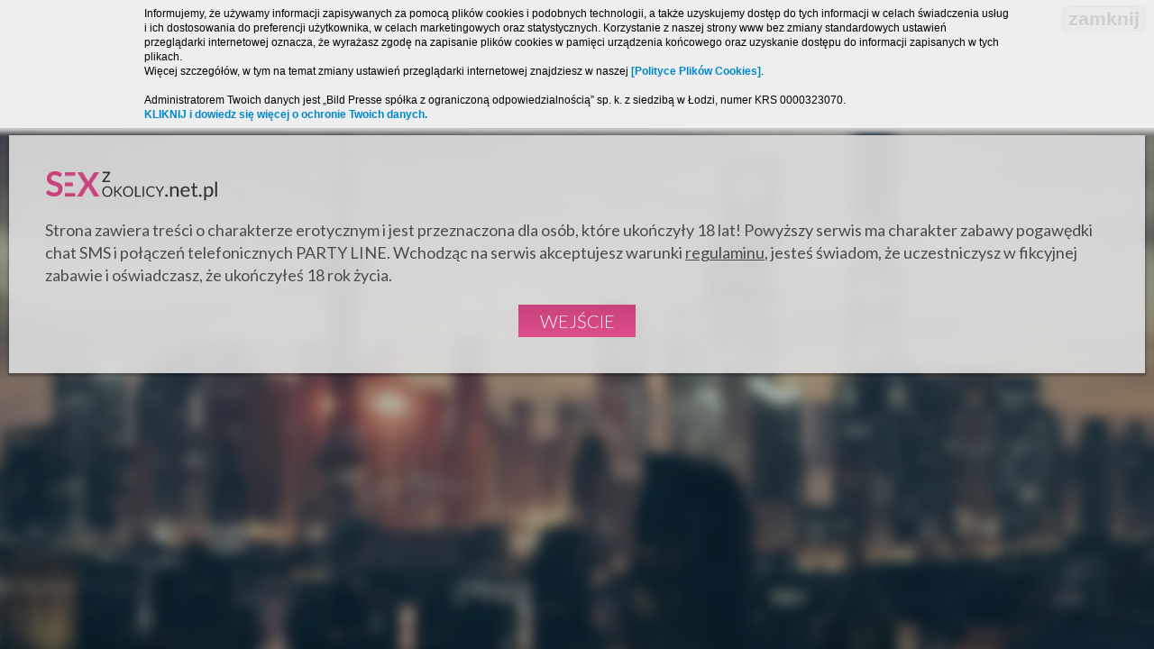

--- FILE ---
content_type: text/html; charset=UTF-8
request_url: http://www.sexzokolicy.net.pl/oferta/10800/wena1987
body_size: 6017
content:
<!DOCTYPE html PUBLIC "-//W3C//DTD XHTML 1.0 Transitional//EN" "http://www.w3.org/TR/xhtml1/DTD/xhtml1-transitional.dtd">
<html xmlns="http://www.w3.org/1999/xhtml" xml:lang="en" lang="en">
    <head>
        <meta http-equiv="Content-Type" content="text/html; charset=utf-8" />
        <meta name="language" content="pl" />
        <meta name="viewport" content="width=device-width, initial-scale=1, user-scalable=no" />
        <meta name="description" content="" />

        <script type="text/javascript" src="/assets/82a8cc45/jquery.min.js"></script>
<title>Sex oferty i sex anonse - oferta wena1987, blondynka, wiek 27, kobieta</title>
        <link href='https://fonts.googleapis.com/css?family=Lato:300,400,700,900&subset=latin,latin-ext' rel='stylesheet' type='text/css' />
         <!--<script type="text/javascript" src="/js/jquery.js"></script>-->
                        <script type="text/javascript" src="http://www.sexzokolicy.net.pl/js/cookie.js"></script>
        <link rel="stylesheet" type="text/css" href="/css/jquery-ui.min.css" />
        <link rel="stylesheet" type="text/css" href="/css/font-awesome.min.css" />
        <link rel="stylesheet" type="text/css" href="/css/jquery-ui.structure.min.css" />
        <link rel="stylesheet" type="text/css" href="/css/jquery-ui.theme.min.css" />
        <script type="text/javascript" src="/js/jqueryui.js"></script>
        <script type="text/javascript" src="/js/main.js"></script>
        <script type="text/javascript" src="/themes/sexzokolicy.net.pl/js/main.js"></script>
        <link rel="stylesheet" type="text/css" href="/css/bootstrap/css/bootstrap.min.css" />
        <link rel="stylesheet" type="text/css" href="/css/main.css" />
        <link rel="stylesheet" type="text/css" href="/themes/sexzokolicy.net.pl/css/main.css" />
    </head>

    <body>
        <div id="wrap" style="display: none;">
            <img src="/themes/sexzokolicy.net.pl/img/dziewczyna.png" id="laska" />





            
<div class="clear"></div>
<div id="top">
    <a class="logo" name="Sex z okolicy" href="http://www.sexzokolicy.net.pl"><img src="/themes/sexzokolicy.net.pl/img/logo.png" alt="Sex z okolicy"/></a>

    <div class="categories">

            <a href="/blondynki">Blondynki</a>
            <a href="/brunetki">Brunetki</a>
            <a href="/rude">Rude</a>
            <a href="/szatynki">Szatynki</a>
    </div>    <div class="separator"></div>
    

<form class="citySearch" action="/szukaj" method="POST">
    <input type="text" name="searchString" placeholder="Znajdź swoje miasto" />
    <button><i class="fa fa-search"></i></button>
</form>    <div id="ageFilter">


    <!--<b>Filtruj wiek:</b>-->
    <form action="/oferty/wiek" method="GET">
        <div class="rangeSlider">

            <input name="od" type="hidden" id="ageFromFilter" value="18"/>
            <input name="do" type="hidden" id="ageToFilter" value="90"/>
            <div class="ageRangeWrapper"><div id="age-range"></div></div>
            <div class="clear"></div>
            <div class="from">18</div>
            <div class="to">90</div>
        </div>
        <input type="submit" value="Filtruj wiek" />
    </form>

</div>
<script type="text/javascript">
    $(function () {
        $("#age-range").slider({
            range: true,
            min: 18,
            max: 90,
            values: [18, 90],
            slide: function (event, ui) {
                $("#ageFromFilter").val(ui.values[ 0 ]);
                $("#ageFilter .from").text(ui.values[ 0 ]);
                $("#ageToFilter").val(ui.values[ 1 ]);
                $("#ageFilter .to").text(ui.values[ 1 ]);
            }
        });
    });
</script>
    <div class="separator"></div>
    <div class="text"><h1>Oferty towarzyskie i sex spotkania</h1>

<p>Witamy na sexzokolicy.net.pl!!! Znajdziesz tutaj tysiące ofert towarzyskich kobiet z Twojej okolicy, gotowych um&oacute;wić się Tobą na sex spotkanie bez żadnych zobowiązań. Wszystkie sex oferty podzieliliśmy na grupy wiekowe oraz miejsce zamieszkania. Dzięki temu na pewno znajdziesz kobietę odpowiadającą Twoim upodobaniom, w dodatku mieszkającą w Twojej okolicy. Darmowe sex oferty z naszej strony poznawalają na prowadzenie rozm&oacute;w telefonicznych bądź smsowych z kobietami. Możesz dzięki nim umawiać się na wirtualne sex randki w okolicy. Nasz seks ogłoszenia to największy tego typu zbi&oacute;r ofert w Polsce.</p>

<h2>Sex kontakty i seks oferty</h2>

<p>W naszej bazie znajdziecie wiele sex kontakt&oacute;w&nbsp;z całej Polski., więc nie ważne jest to gdzie mieszkasz, zapewniamy Cię że w Twojej okolicy też jest jakaś kobieta, spragniona mężczyzny. Zamieszczamy u nas tylko pewne <strong>seks oferty</strong>, każde jest przeglądane i dodajemy tylko ogłoszenia kt&oacute;re zwierają wszystkie najpotrzebniejsze informację, kontakt i oczywiście plus zdjęcie. Macie bogaty wyb&oacute;r <strong>seks ogłoszeń</strong>, ogłaszają się u nas mężatki, kt&oacute;re mają męża i szukają kochanka, kobiety samotne, kt&oacute;re poszukują kogoś do zaspokojenia swoich potrzeb. Kobiety są spragnione i nastawione na nowe znajomości. Jeśli jesteś mężczyzną konkretnym, wiesz czego chcesz, szukasz przygody, bądź masz jakieś nie zrealizowane marzenia erotyczne to sexzokolicy.net.pl są idealnie dla Ciebie.</p>
<p>Zobacz r&oacute;wnież inne nasz strony:</p>

<p><a href="http://www.dyskretnelaski.pl/">dyskretnelaski.pl</a></p>

<p><a href="http://www.sexwokolicy-24.waw.pl/">sexwokolicy-24.waw.pl</a></p>

<p><a href="http://www.erotic-randka.pl/">erotic-randka.pl</a></p>
</div>    <div class="separator"></div>
    <div class="container">
            </div>
    <div id="footer">
        <div id="organizer">Połączenie: 708770145 - 4,92 zł/min, Wiadomość: 73906 - 3,69 zł/SMS<br />Portal przeznaczony dla osób pełnoletnich. Regulamin: <a rel="nofollow" target="_blank" href="http://4kv.pl/">http://4kv.pl/</a><br>
	Bild Presse Polska Sp. z o. o. sp.k.</div><div id="rodoBox"><div><p style="margin-bottom: 0cm; line-height: 100%; widows: 2; orphans: 2" align="CENTER"><font color="#000000"><sup><font face="Calibri, serif"><font style="font-size: 16pt" size="4"><b>Obowiązek informacyjny na stronę www.</b></font></font></sup></font></p><p style="margin-right: 0.5cm; margin-bottom: 0cm; line-height: 115%" align="JUSTIFY">&nbsp;</p><p style="margin-right: 0.5cm; margin-bottom: 0cm; line-height: 115%" align="JUSTIFY"><font face="Calibri, serif"><font size="3"><font style="font-size: 11pt" size="2"><i>Administratorem Twoich danych jest &bdquo;Bild Presse sp&oacute;łka z ograniczoną odpowiedzialnością&rdquo; sp. k. z siedzibą w Łodzi, numer KRS 0000323070. </i></font><font color="#00b0f0"></font><font style="font-size: 11pt" size="2"><i><u>.</u></i></font></font></font></p><p style="margin-right: 0.5cm; margin-bottom: 0cm; line-height: 115%" align="JUSTIFY"><font face="Calibri, serif"><font style="font-size: 11pt" size="2"><i>Nasze akta rejestrowe prowadzi Sąd Rejonowy dla Łodzi-Śr&oacute;dmieścia w Łodzi, XX Wydział Gospodarczy KRS, NIP 7272584183.</i></font></font></p><p style="margin-right: 0.5cm; margin-bottom: 0cm; line-height: 115%" align="JUSTIFY">&nbsp;</p><p style="margin-right: 0.5cm; margin-bottom: 0cm; line-height: 115%" align="JUSTIFY"><font face="Calibri, serif"><font style="font-size: 11pt" size="2"><i><b>Jak możesz się z nami skontaktować?</b></i></font></font></p><p style="margin-right: 0.5cm; margin-bottom: 0cm; line-height: 115%" align="JUSTIFY"><font face="Calibri, serif"><font style="font-size: 11pt" size="2"><i>listownie: ul. Żwirki 17, 90-539 Ł&oacute;dź,</i></font></font></p><p style="margin-right: 0.5cm; margin-bottom: 0cm; line-height: 115%" align="JUSTIFY"><font face="Calibri, serif"><font size="3"><font style="font-size: 11pt" size="2"><i>e-mailem na adres: </i></font><font style="font-size: 11pt" size="2"><i><span style="background: transparent">handlowy@bildpresse.pl</span></i></font><font style="font-size: 11pt" size="2"><i>,</i></font></font></font></p><p style="margin-right: 0.5cm; margin-bottom: 0cm; line-height: 115%" align="JUSTIFY"><font face="Calibri, serif"><font style="font-size: 11pt" size="2"><i>telefonicznie pod nr: +48 42&nbsp;636 26 32, wewn. 18</i></font></font></p><p style="margin-right: 0.5cm; margin-bottom: 0cm; line-height: 115%" align="JUSTIFY">&nbsp;</p><p style="margin-right: 0.5cm; margin-bottom: 0cm; line-height: 115%" align="JUSTIFY"><font face="Calibri, serif"><font style="font-size: 11pt" size="2"><i><b>Jakie masz prawa?</b></i></font></font></p><ol><li><p style="margin-right: 0.5cm; margin-bottom: 0cm; line-height: 115%" align="JUSTIFY"><font face="Calibri, serif"><font style="font-size: 11pt" size="2"><i>dostępu do Twoich danych, </i></font></font></p></li><li><p style="margin-right: 0.5cm; margin-bottom: 0cm; line-height: 115%" align="JUSTIFY"><font face="Calibri, serif"><font style="font-size: 11pt" size="2"><i>ich poprawiania, </i></font></font></p></li><li><p style="margin-right: 0.5cm; margin-bottom: 0cm; line-height: 115%" align="JUSTIFY"><font face="Calibri, serif"><font style="font-size: 11pt" size="2"><i>żądania ich usunięcia, </i></font></font></p></li><li><p style="margin-right: 0.5cm; margin-bottom: 0cm; line-height: 115%" align="JUSTIFY"><font face="Calibri, serif"><font style="font-size: 11pt" size="2"><i>ograniczenia przetwarzania,</i></font></font></p></li><li><p style="margin-right: 0.5cm; margin-bottom: 0cm; line-height: 115%" align="JUSTIFY"><font face="Calibri, serif"><font style="font-size: 11pt" size="2"><i>wniesienia sprzeciwu co do przetwarzania Twoich danych osobowych, </i></font></font></p></li><li><p style="margin-right: 0.5cm; margin-bottom: 0cm; line-height: 115%" align="JUSTIFY"><font face="Calibri, serif"><font style="font-size: 11pt" size="2"><i>przenoszenia Twoich danych. </i></font></font></p></li></ol><p style="margin-right: 0.5cm; margin-bottom: 0cm" align="JUSTIFY">&nbsp;</p><p style="margin-right: 0.5cm; margin-bottom: 0cm" align="JUSTIFY"><i><b>Co zrobić gdy uważasz, że przetwarzamy Twoje dane niezgodnie z wymogami prawnymi?</b></i></p><p style="margin-right: 0.5cm; margin-bottom: 0cm" align="JUSTIFY"><i>Możesz wnieść skargę do organu nadzorczego. W Polsce jest to Generalny Inspektor Ochrony Danych Osobowych </i><a href="http://www.giodo.gov.pl/">http://www.giodo.gov.pl/</a><i> </i></p><p style="margin-right: 0.5cm; margin-bottom: 0cm; line-height: 115%" align="JUSTIFY">&nbsp;</p><p style="margin-right: 0.5cm; margin-bottom: 0cm; line-height: 115%" align="JUSTIFY"><font face="Calibri, serif"><font style="font-size: 11pt" size="2"><i><b>Po co nam Twoje dane, czyli w jakim celu je przetwarzamy?</b></i></font></font></p><ol><li><p style="margin-right: 0.5cm; margin-bottom: 0cm; line-height: 115%" align="JUSTIFY"><font face="Calibri, serif"><font style="font-size: 11pt" size="2"><i>świadczenia na Twoją rzecz Usługi określonej w Regulaminie,</i></font></font></p></li><li><p style="margin-right: 0.5cm; margin-bottom: 0cm; line-height: 115%" align="JUSTIFY"><font face="Calibri, serif"><font style="font-size: 11pt" size="2"><i><span style="background: transparent">marketingowym polegającym na promocji naszych usług oraz nas samych.</span></i></font></font></p></li></ol><p style="margin-right: 0.5cm; margin-bottom: 0cm; line-height: 115%" align="JUSTIFY">&nbsp;</p><p style="margin-right: 0.5cm; margin-bottom: 0cm; line-height: 115%" align="JUSTIFY"><font face="Calibri, serif"><font style="font-size: 11pt" size="2"><i><b>Czy musisz podawać nam swoje dane?</b></i></font></font></p><p style="margin-right: 0.5cm; margin-bottom: 0cm; line-height: 115%" align="JUSTIFY"><font face="Calibri, serif"><font style="font-size: 11pt" size="2"><i>Jest to dobrowolne. Bez podania danych nie będziesz m&oacute;gł korzystać z naszych usług.</i></font></font></p><p style="margin-right: 0.5cm; margin-bottom: 0cm; line-height: 115%" align="JUSTIFY">&nbsp;</p><p style="margin-right: 0.5cm; margin-bottom: 0cm; line-height: 115%" align="JUSTIFY"><font face="Calibri, serif"><font style="font-size: 11pt" size="2"><i><b>Na jakiej podstawie prawnej przetwarzamy Twoje dane?</b></i></font></font></p><p style="margin-right: 0.5cm; margin-bottom: 0cm"><i>Art. 6 ust. 1 lit. f <a href="https://eur-lex.europa.eu/legal-content/PL/TXT/PDF/?uri=CELEX:32016R0679&amp;from=PL">RODO, czyli tego rozporządzenia</a>. </i></p><p style="margin-right: 0.5cm; margin-bottom: 0cm; text-decoration: none" align="JUSTIFY"><i>Naszym prawnie uzasadnionym interesem jest udzielenie odpowiedzi na Twoją wiadomość </i><i><span style="background: #ffffff">oraz prowadzenie naszego marketingu. </span></i></p><p style="margin-right: 0.5cm; margin-bottom: 0cm; line-height: 115%" align="JUSTIFY">&nbsp;</p><p style="margin-right: 0.5cm; margin-bottom: 0cm; line-height: 115%" align="JUSTIFY"><font face="Calibri, serif"><font style="font-size: 11pt" size="2"><i><b>Komu przekażemy Twoje dane?</b></i></font></font></p><ol><li><p style="margin-right: 0.5cm; margin-bottom: 0cm; line-height: 115%" align="JUSTIFY"><font face="Calibri, serif"><font style="font-size: 11pt" size="2"><i><span style="background: transparent">Dostawcom narzędzi do:</span></i></font></font></p><ol type="a"><li><p style="margin-right: 0.5cm; margin-bottom: 0cm; line-height: 115%" align="JUSTIFY"><font face="Calibri, serif"><font style="font-size: 11pt" size="2"><i><span style="background: transparent">analityki ruchu na stronie, </span></i></font></font></p></li><li><p style="margin-right: 0.5cm; margin-bottom: 0cm; line-height: 115%" align="JUSTIFY"><font face="Calibri, serif"><font style="font-size: 11pt" size="2"><i><span style="background: transparent">prowadzenia marketingu,</span></i></font></font></p></li></ol></li><li><p style="margin-right: 0.5cm; margin-bottom: 0cm; line-height: 115%" align="JUSTIFY"><font face="Calibri, serif"><font size="3"><span style="background: transparent"><font style="font-size: 11pt" size="2"><i>Podmiotom zapewniającym dostęp do usług telekomunikacyjnych na potrzeby Usługi, w tym udostępniające numery telefon&oacute;w, za pomocą kt&oacute;rych Usługa jest świadczona,</i></font></span></font></font></p><p style="margin-right: 0.5cm; margin-bottom: 0cm; line-height: 115%" align="JUSTIFY">&nbsp;</p></li></ol><p style="margin-right: 0.5cm; margin-bottom: 0cm; line-height: 115%" align="JUSTIFY"><font face="Calibri, serif"><font style="font-size: 11pt" size="2"><i><b>Jak długo będziemy przetwarzać Twoje dane? </b></i></font></font></p><p style="margin-right: 0.5cm; margin-bottom: 0cm; line-height: 115%" align="JUSTIFY"><font face="Calibri, serif"><font style="font-size: 11pt" size="2"><i>Przez czas:</i></font></font></p><ol><li><p style="margin-right: 0.5cm; margin-bottom: 0cm; line-height: 115%" align="JUSTIFY"><font face="Calibri, serif"><font style="font-size: 11pt" size="2"><i>świadczenia przez nas Usługi na Twoją rzecz oraz czas niezbędny do wykazania wykonania tej Usługi, czyli długość terminu przedawnienia roszczeń;</i></font></font></p></li><li><p style="margin-right: 0.5cm; margin-bottom: 0cm; line-height: 115%" align="JUSTIFY"><font face="Calibri, serif"><font style="font-size: 11pt" size="2"><i><span style="background: transparent">prowadzenia działań marketingowych przez nas albo do czasu wyrażenia przez Ciebie sprzeciwu wobec dalszego przetwarzania danych w celach marketingowych.</span></i></font></font></p></li></ol><p style="margin-left: 0.75cm; margin-right: 0.5cm; margin-bottom: 0cm; line-height: 115%" align="JUSTIFY">&nbsp;</p><p style="margin-right: 0.5cm; margin-bottom: 0cm; line-height: 115%" align="JUSTIFY"><font face="Calibri, serif"><font style="font-size: 11pt" size="2"><i><b>Czy po przekazaniu nam danych możesz sprzeciwić się ich przetwarzaniu?</b></i></font></font></p><p style="margin-right: 0.5cm; margin-bottom: 0cm; line-height: 115%" align="JUSTIFY"><font face="Calibri, serif"><font style="font-size: 11pt" size="2"><i>Tak. Możesz to zrobić w dw&oacute;ch sytuacjach, gdy przetwarzamy Twoje dane:</i></font></font></p><ol><li><p style="margin-right: 0.5cm; margin-bottom: 0cm; line-height: 115%" align="JUSTIFY"><font face="Calibri, serif"><font style="font-size: 11pt" size="2"><i>na potrzeby marketingu bezpośredniego; takiego sprzeciwu nie musisz uzasadniać;</i></font></font></p></li><li><p style="margin-right: 0.5cm; margin-bottom: 0cm; line-height: 115%" align="JUSTIFY"><font face="Calibri, serif"><font style="font-size: 11pt" size="2"><i>na podstawie innych naszych prawnie uzasadnionych interes&oacute;w; taki sprzeciw wymaga uzasadnienia Twoją szczeg&oacute;lną sytuacją.</i></font></font></p></li></ol><p style="margin-right: 0.5cm; margin-bottom: 0cm">&nbsp;</p><div id="rodoClose" onclick="$('#rodoBox').fadeOut('fast');"><span></span><span></span></div></div></div>    </div>
</div>

<div class="contentBegin">

    <div id="content" class="container">




        
<div id="offer">
    <div class="col-md-3">
        <div class="gallery">
            <div class="galleryMainPhoto hasWatermark"><img src="/photos/0/10800/2c32f0768e30bc46c8a0e0440f470c93.jpeg" alt="wena1987 - zdjęcie główne"/></div>        </div>
    </div>
    <div class="col-md-9">
        <div class="card">
            <div class="col-lg-4 col-sm-6 ">
                <h2>wena1987</h2>
                <p class="data">
                    z okolic: <b>Dębicy</b><br />
                    Wiek: <b>27</b><br />
                    Kolor włosów:  <b>blondynka</b><br />
                </p>

            </div>
            <div class="col-lg-4 col-sm-6">
                <h3>O mnie</h3>
                <p class="description">
                    Jesteś entuzjastą dużych, jędrnych biustów? Lubisz dziewczyny z wyobraźnią? Uwielbiam miłość hiszpańską i wytrysk na twarz, ale w życiu nic nie ma za darmo, zawsze oczekuję, że mężczyzna w zamian wyliże mi cipkę ;)                 </p>
            </div>
            <div class="col-lg-4 col-sm-12">
                <div class="contact">
                                        <div class="ivr">Zadzwoń z telefonu stacjonarnego lub komórki na numer: <b>708770145</b><br /> i podaj wewnętrzny <b>10800</b>.<br /><b class="small">4,92 zł/min<br /><a rel="nofollow" target="_blank" href="http://4kv.pl/">Regulamin usługi CZAT SMS i PARTY LINE</a></b></div><div style="font-size: 1.5em; font-weight: bold;"><a rel="nofollow" href="http://www.limit.net.pl/pl" target="_blank">Kliknij tutaj, jeśli masz problem z połączeniem lub SMS!</a></div>
                                        <div class="sms">Wyślij SMS o treści: <b>AE.BDLG</b><br /> na numer <b>73906</b>.<br /><b class="small">3,69 zł/SMS<br /><a rel="nofollow" target="_blank" href="http://4kv.pl/">Regulamin usługi CZAT SMS i PARTY LINE</a></b></div>
                </div>
            </div>
            <div class="clear"></div>

            <div class="galleryMiniPhotos"><div><div class="miniPhoto hasWatermark"><img src="/photos/0/10800/2c32f0768e30bc46c8a0e0440f470c93.jpeg" alt="wena1987 - zdjęcie nr. 1"/></div></div><div><div class="miniPhoto hasWatermark"><img src="/photos/0/10800/1bfdb0868cfade2549387a481bf557c9.jpeg" alt="wena1987 - zdjęcie nr. 2"/></div></div><div><div class="miniPhoto hasWatermark"><img src="/photos/0/10800/a690eb537ed2413bb7f4ecbd6cebe278.jpeg" alt="wena1987 - zdjęcie nr. 3"/></div></div><div><div class="miniPhoto hasWatermark"><img src="/photos/0/10800/bdd0da80fe980396075c78af6ba01510.jpeg" alt="wena1987 - zdjęcie nr. 4"/></div></div><div><div class="miniPhoto hasWatermark"><img src="/photos/0/10800/21f17adda8c3458c696ef895a70c2a01.jpeg" alt="wena1987 - zdjęcie nr. 5"/></div></div><div><div class="miniPhoto hasWatermark"><img src="/photos/0/10800/899b5b5a59bb54b650d0b037af1ab0d0.jpeg" alt="wena1987 - zdjęcie nr. 6"/></div></div></div>

        </div>
    </div>



    <div class="clear"></div>


</div>
<div id="sideOffers">
    <!--<h3>Polecane oferty</h3>-->
                <div class="offer col-md-3 col-sm-4 col-xs-6">
                <div class="card">
                    <div class="photo">
                        <div class="dummy"></div>
                        <span class="mainPhoto hasWatermark" style="background-image: url('/photos/0/12010/551a201d1b573a65ac75dc578611d40c.jpeg');" />                    </div>
                    <div class="data">
                        <div>
                            <h4><b>helka51</b></h4>
                            z okolic <b>Ełka</b><br />
                            wiek: <b>63</b><br />
                            kolor włosów:  <b>blondynka</b><br />
                            <!--z okolic <b>Ełka</b>-->
                            <!--<div class="btn">Zobacz ofertę</div>-->
                        </div>
                    </div>
                    <div class="eye"><i class="fa fa-eye"></i></div>
                    <a name="helka51" href="/oferta/12010/helka51" class="absoluteLink"></a>                </div>
            </div>
                        <div class="offer col-md-3 col-sm-4 col-xs-6">
                <div class="card">
                    <div class="photo">
                        <div class="dummy"></div>
                        <span class="mainPhoto hasWatermark" style="background-image: url('/photos/4/9944/5d2e0e50c28820142ac3f55614273f42.jpeg');" />                    </div>
                    <div class="data">
                        <div>
                            <h4><b>Kolnelia</b></h4>
                            z okolic <b>Ostrowca Św.</b><br />
                            wiek: <b>30</b><br />
                            kolor włosów:  <b>blondynka</b><br />
                            <!--z okolic <b>Ostrowca Św.</b>-->
                            <!--<div class="btn">Zobacz ofertę</div>-->
                        </div>
                    </div>
                    <div class="eye"><i class="fa fa-eye"></i></div>
                    <a name="Kolnelia" href="/oferta/9944/kolnelia" class="absoluteLink"></a>                </div>
            </div>
                        <div class="offer col-md-3 col-sm-4 col-xs-6">
                <div class="card">
                    <div class="photo">
                        <div class="dummy"></div>
                        <span class="mainPhoto hasWatermark" style="background-image: url('/photos/3/11003/27e85ccc3ca701c9529fb42e6f63ce27.jpeg');" />                    </div>
                    <div class="data">
                        <div>
                            <h4><b>kkkKasiula</b></h4>
                            z okolic <b>Wrocławia</b><br />
                            wiek: <b>28</b><br />
                            kolor włosów:  <b>blondynka</b><br />
                            <!--z okolic <b>Wrocławia</b>-->
                            <!--<div class="btn">Zobacz ofertę</div>-->
                        </div>
                    </div>
                    <div class="eye"><i class="fa fa-eye"></i></div>
                    <a name="kkkKasiula" href="/oferta/11003/kkkkasiula" class="absoluteLink"></a>                </div>
            </div>
                        <div class="offer col-md-3 col-sm-4 col-xs-6">
                <div class="card">
                    <div class="photo">
                        <div class="dummy"></div>
                        <span class="mainPhoto hasWatermark" style="background-image: url('/photos/2/12702/3dcb53b391aa6f4b08e7d52196998669.jpeg');" />                    </div>
                    <div class="data">
                        <div>
                            <h4><b>Duśka</b></h4>
                            z okolic <b>Starogardu Gd.</b><br />
                            wiek: <b>38</b><br />
                            kolor włosów:  <b>brunetka</b><br />
                            <!--z okolic <b>Starogardu Gd.</b>-->
                            <!--<div class="btn">Zobacz ofertę</div>-->
                        </div>
                    </div>
                    <div class="eye"><i class="fa fa-eye"></i></div>
                    <a name="Duśka" href="/oferta/12702/duska" class="absoluteLink"></a>                </div>
            </div>
            </div>
<div class="clear"></div>


    </div><!-- content -->

</div>





          
        </div>
                    <div id="enterPrompt">
                <div class="container">
    <div>
        <img src="/themes/sexzokolicy.net.pl/img/logo.png" alt="Sex z okolicy"/>
        <p>
            Strona zawiera treści o charakterze erotycznym i jest przeznaczona dla osób, które ukończyły 18 lat! Powyższy serwis ma charakter zabawy pogawędki chat SMS i połączeń telefonicznych PARTY LINE. Wchodząc na serwis akceptujesz warunki <a href="http://4kv.pl/">regulaminu</a>, jesteś świadom, że uczestniczysz w fikcyjnej zabawie i oświadczasz, że ukończyłeś 18 rok życia.        </p>
        <a class="pelno" href="#" onclick="setAdult();">Wejście</a>
    </div>
</div>            </div>
                    </body>
</html>


--- FILE ---
content_type: text/css
request_url: http://www.sexzokolicy.net.pl/themes/sexzokolicy.net.pl/css/main.css
body_size: 5474
content:
#content > h3 {
  color: white;
  margin-bottom: 20px; }

#wrap {
  /*background: #353557 url('../img/kobieta.jpg') center top repeat-x;*/
  /*background-size: auto;*/
  /*    @media screen and (max-width: 1099px){
          background: #353557;
      }*/ }

.wrap {
  padding-left: 15px;
  padding-right: 15px; }

.container {
  width: 1370px;
  max-width: 100%; }

.col-lg-1, .col-lg-10, .col-lg-11, .col-lg-12, .col-lg-2, .col-lg-3, .col-lg-4, .col-lg-5, .col-lg-6, .col-lg-7, .col-lg-8, .col-lg-9, .col-md-1, .col-md-10, .col-md-11, .col-md-12, .col-md-2, .col-md-3, .col-md-4, .col-md-5, .col-md-6, .col-md-7, .col-md-8, .col-md-9, .col-sm-1, .col-sm-10, .col-sm-11, .col-sm-12, .col-sm-2, .col-sm-3, .col-sm-4, .col-sm-5, .col-sm-6, .col-sm-7, .col-sm-8, .col-sm-9, .col-xs-1, .col-xs-10, .col-xs-11, .col-xs-12, .col-xs-2, .col-xs-3, .col-xs-4, .col-xs-5, .col-xs-6, .col-xs-7, .col-xs-8, .col-xs-9 {
  padding-left: 20px;
  padding-right: 20px; }
  @media screen and (max-width: 499px) {
    .col-lg-1, .col-lg-10, .col-lg-11, .col-lg-12, .col-lg-2, .col-lg-3, .col-lg-4, .col-lg-5, .col-lg-6, .col-lg-7, .col-lg-8, .col-lg-9, .col-md-1, .col-md-10, .col-md-11, .col-md-12, .col-md-2, .col-md-3, .col-md-4, .col-md-5, .col-md-6, .col-md-7, .col-md-8, .col-md-9, .col-sm-1, .col-sm-10, .col-sm-11, .col-sm-12, .col-sm-2, .col-sm-3, .col-sm-4, .col-sm-5, .col-sm-6, .col-sm-7, .col-sm-8, .col-sm-9, .col-xs-1, .col-xs-10, .col-xs-11, .col-xs-12, .col-xs-2, .col-xs-3, .col-xs-4, .col-xs-5, .col-xs-6, .col-xs-7, .col-xs-8, .col-xs-9 {
      padding-left: 10px;
      padding-right: 10px; } }

.hasWatermark::after {
  background-image: url("../img/watermark.png"); }

.absoluteLink {
  display: block;
  position: absolute;
  top: 0;
  left: 0;
  right: 0;
  bottom: 0; }

body, html {
  min-width: 320px;
  overflow-x: hidden; }

a:hover, a:focus, a:active {
  color: inherit;
  text-decoration: none; }

body {
  color: #545454;
  margin: 0;
  background: url("../img/background.jpg") fixed center;
  font-family: 'Lato', 'Arial', Helvetica, sans-serif; }

.pull-right {
  float: right; }

.white {
  padding-bottom: 20px;
  background: white;
  overflow: hidden; }

.wrap {
  width: 100%;
  margin: 0 auto; }

#offersList, #sideOffers, #seenOffers, #favoriteOffers {
  margin-left: -20px;
  /*overflow: hidden;*/
  margin-right: -20px; }
  @media screen and (max-width: 499px) {
    #offersList, #sideOffers, #seenOffers, #favoriteOffers {
      margin-left: -10px;
      margin-right: -10px; } }
  @media screen and (min-width: 992px) and (max-width: 1399px) {
    #offersList .offer, #sideOffers .offer, #seenOffers .offer, #favoriteOffers .offer {
      width: 33.33%; } }
  @media screen and (min-width: 768px) and (max-width: 899px) {
    #offersList .offer, #sideOffers .offer, #seenOffers .offer, #favoriteOffers .offer {
      width: 50%; } }
  #offersList .offer .card, #sideOffers .offer .card, #seenOffers .offer .card, #favoriteOffers .offer .card {
    overflow: hidden;
    position: relative;
    transition: 0.2s ease 0s;
    -webkit-transition: 0.2s ease 0s;
    -ms-transition: 0.2s ease 0s;
    -o-transition: 0.2s ease 0s;
    -moz-transition: 0.2s ease 0s;
    -khtml-transition: 0.2s ease 0s;
    margin-bottom: 40px; }
    @media screen and (max-width: 499px) {
      #offersList .offer .card, #sideOffers .offer .card, #seenOffers .offer .card, #favoriteOffers .offer .card {
        margin-bottom: 20px; } }
    #offersList .offer .card .photo, #sideOffers .offer .card .photo, #seenOffers .offer .card .photo, #favoriteOffers .offer .card .photo {
      position: relative;
      overflow: hidden; }
      #offersList .offer .card .photo .dummy, #sideOffers .offer .card .photo .dummy, #seenOffers .offer .card .photo .dummy, #favoriteOffers .offer .card .photo .dummy {
        padding-top: 100%; }
      #offersList .offer .card .photo span, #sideOffers .offer .card .photo span, #seenOffers .offer .card .photo span, #favoriteOffers .offer .card .photo span {
        transition: 0.3s ease 0s;
        -webkit-transition: 0.3s ease 0s;
        -ms-transition: 0.3s ease 0s;
        -o-transition: 0.3s ease 0s;
        -moz-transition: 0.3s ease 0s;
        -khtml-transition: 0.3s ease 0s;
        position: absolute;
        background-size: cover;
        bachground-position: center top;
        top: 0;
        left: 0;
        right: 0;
        bottom: 0; }
    #offersList .offer .card .data, #sideOffers .offer .card .data, #seenOffers .offer .card .data, #favoriteOffers .offer .card .data {
      height: 145px;
      background: #D9D9D7;
      padding: 20px;
      text-align: center;
      font-size: 14px;
      display: flex;
      align-items: center;
      justify-content: center;
      -webkit-align-items: center;
      -webkit-justify-content: center; }
      #offersList .offer .card .data h4, #sideOffers .offer .card .data h4, #seenOffers .offer .card .data h4, #favoriteOffers .offer .card .data h4 {
        overflow: hidden;
        white-space: nowrap;
        text-overflow: ellipsis;
        font-size: 22px;
        font-weight: normal;
        margin: 0 0 20px;
        color: #2F2F2F;
        /*color: #fff;*/
        /*text-transform: uppercase;*/ }
        #offersList .offer .card .data h4 > b, #sideOffers .offer .card .data h4 > b, #seenOffers .offer .card .data h4 > b, #favoriteOffers .offer .card .data h4 > b {
          font-weight: normal;
          overflow: hidden;
          white-space: nowrap;
          text-overflow: ellipsis; }
      #offersList .offer .card .data > p, #sideOffers .offer .card .data > p, #seenOffers .offer .card .data > p, #favoriteOffers .offer .card .data > p {
        margin-top: 20px;
        overflow: hidden; }
      #offersList .offer .card .data > div, #sideOffers .offer .card .data > div, #seenOffers .offer .card .data > div, #favoriteOffers .offer .card .data > div {
        text-align: center; }
        #offersList .offer .card .data > div > b, #sideOffers .offer .card .data > div > b, #seenOffers .offer .card .data > div > b, #favoriteOffers .offer .card .data > div > b {
          font-weight: normal;
          color: #CB427A; }
        #offersList .offer .card .data > div .btn, #sideOffers .offer .card .data > div .btn, #seenOffers .offer .card .data > div .btn, #favoriteOffers .offer .card .data > div .btn {
          /* Permalink - use to edit and share this gradient: http://colorzilla.com/gradient-editor/#de4e8b+0,c9427c+100 */
          background: #de4e8b;
          /* Old browsers */
          background: -moz-linear-gradient(top, #de4e8b 0%, #c9427c 100%);
          /* FF3.6-15 */
          background: -webkit-linear-gradient(top, #de4e8b 0%, #c9427c 100%);
          /* Chrome10-25,Safari5.1-6 */
          background: linear-gradient(to bottom, #de4e8b 0%, #c9427c 100%);
          /* W3C, IE10+, FF16+, Chrome26+, Opera12+, Safari7+ */
          filter: progid:DXImageTransform.Microsoft.gradient( startColorstr='#de4e8b', endColorstr='#c9427c',GradientType=0 );
          /* IE6-9 */
          width: 140px;
          margin: 20px auto 0;
          font-size: 18px;
          color: white;
          padding: 0;
          border: none;
          border-radius: 0;
          line-height: 38px;
          height: 38px; }
    #offersList .offer .card:hover .photo span, #sideOffers .offer .card:hover .photo span, #seenOffers .offer .card:hover .photo span, #favoriteOffers .offer .card:hover .photo span {
      transform: scale(1.1);
      -webkit-transform: scale(1.1);
      -moz-transform: scale(1.1);
      -o-transform: scale(1.1);
      -ms-transform: scale(1.1);
      -khtml-transform: scale(1.1); }
    #offersList .offer .card:hover .data, #sideOffers .offer .card:hover .data, #seenOffers .offer .card:hover .data, #favoriteOffers .offer .card:hover .data {
      opacity: 1; }
    #offersList .offer .card .eye, #sideOffers .offer .card .eye, #seenOffers .offer .card .eye, #favoriteOffers .offer .card .eye {
      position: absolute;
      bottom: 4px;
      right: 4px;
      color: #D2D2D0;
      font-size: 17px;
      z-index: 1; }
    #offersList .offer .card::after, #sideOffers .offer .card::after, #seenOffers .offer .card::after, #favoriteOffers .offer .card::after {
      position: absolute;
      content: '';
      display: block;
      bottom: 0;
      right: 0;
      width: 0;
      height: 0;
      border-style: solid;
      border-width: 0 0 40px 40px;
      z-index: 0;
      border-color: transparent transparent #c9427d transparent; }
  @media screen and (max-width: 419px) {
    #offersList .offer, #sideOffers .offer, #seenOffers .offer, #favoriteOffers .offer {
      width: 100%; } }
  #offersList h3, #offersList .alert, #sideOffers h3, #sideOffers .alert, #seenOffers h3, #seenOffers .alert, #favoriteOffers h3, #favoriteOffers .alert {
    margin-left: 10px;
    margin-right: 10px;
    border: none;
    border-radius: 0; }
    @media screen and (max-width: 499px) {
      #offersList h3, #offersList .alert, #sideOffers h3, #sideOffers .alert, #seenOffers h3, #seenOffers .alert, #favoriteOffers h3, #favoriteOffers .alert {
        margin-left: 10px;
        margin-right: 10px; } }
  #offersList h3, #sideOffers h3, #seenOffers h3, #favoriteOffers h3 {
    margin-top: 0;
    font-size: 20px;
    line-height: 20px;
    padding: 15px;
    /*    background: url('../img/pattern2.png');
        background-repeat: repeat;
        background-position: center top;*/
    text-align: center;
    /*color: white;*/ }
  #offersList .alert, #sideOffers .alert, #seenOffers .alert, #favoriteOffers .alert {
    background: white;
    color: black; }

.alert {
  background: none;
  color: black !important;
  border: none;
  border-radius: 0; }

#offer {
  margin-bottom: 40px;
  margin-left: -20px;
  margin-right: -20px;
  font-size: 14px;
  font-size: 14px; }
  @media screen and (max-width: 499px) {
    #offer {
      margin-left: -10px;
      margin-right: -10px; } }
  #offer .card {
    box-shadow: 0 2px 3px 1px rgba(0, 0, 0, 0.3);
    color: #4C4C4E;
    font-size: 14px;
    background: #D3D3D3;
    background: rgba(222, 222, 222, 0.9);
    padding: 20px 20px 0; }
  #offer .gallery {
    text-align: center; }
    #offer .gallery .galleryMainPhoto {
      max-width: 100%;
      box-shadow: 0 2px 3px 1px rgba(0, 0, 0, 0.3);
      display: inline-block;
      overflow: hidden;
      /*border-radius: 3px;*/ }
      @media screen and (min-width: 1300px) {
        #offer .gallery .galleryMainPhoto {
          width: 100%; }
          #offer .gallery .galleryMainPhoto img {
            width: 100%; } }
      @media screen and (max-width: 991px) {
        #offer .gallery .galleryMainPhoto {
          margin-bottom: 40px; } }
      #offer .gallery .galleryMainPhoto img {
        max-width: 100%; }
  #offer .city {
    font-size: 12px;
    color: #C7417C;
    text-transform: uppercase;
    margin-bottom: 35px; }
  #offer .data {
    line-height: 1.8em;
    text-align: justify; }
    #offer .data > b {
      font-weight: normal;
      color: #C7417C; }
  #offer p.description {
    text-align: justify; }
  #offer h2, #offer h3 {
    overflow: hidden;
    white-space: nowrap;
    text-overflow: ellipsis;
    font-size: 22px;
    font-weight: normal;
    margin: 0 0 10px;
    /*text-transform: uppercase;*/
    font-weight: bold; }
    #offer h2 > b, #offer h3 > b {
      font-weight: bold;
      overflow: hidden;
      white-space: nowrap;
      text-overflow: ellipsis; }
  #offer h3 {
    color: #C7417C;
    font-size: 16px; }
  #offer .galleryMiniPhotos {
    overflow: hidden;
    margin-top: 30px;
    margin-left: -20px;
    margin-right: -20px; }
    #offer .galleryMiniPhotos > div {
      width: 10%;
      float: left; }
      @media screen and (max-width: 767px) {
        #offer .galleryMiniPhotos > div {
          width: 12.5%; } }
      @media screen and (max-width: 499px) {
        #offer .galleryMiniPhotos > div {
          width: 20%; } }
      @media screen and (max-width: 399px) {
        #offer .galleryMiniPhotos > div {
          width: 25%; } }
      #offer .galleryMiniPhotos > div > div {
        cursor: pointer;
        overflow: hidden;
        /*border-radius: 3px;*/ }
        #offer .galleryMiniPhotos > div > div img {
          max-width: 100%; }
  #offer .contact {
    font-size: 14px; }
    #offer .contact > div {
      margin: 10px 0 20px; }
      #offer .contact > div b {
        color: #C7417C;
        font-weight: 700;
        font-size: 20px; }
        #offer .contact > div b.small {
          font-size: 14px; }

#mainNavbar {
  background: #FF1168;
  color: white;
  font-weight: bold;
  line-height: 50px;
  font-size: 16px;
  overflow: hidden;
  border-bottom: #9E1E4C 5px solid; }
  #mainNavbar a {
    display: inline-block;
    margin-right: 20px;
    transition: color 0.3s ease 0s;
    -webkit-transition: color 0.3s ease 0s;
    -ms-transition: color 0.3s ease 0s;
    -o-transition: color 0.3s ease 0s;
    -moz-transition: color 0.3s ease 0s;
    -khtml-transition: color 0.3s ease 0s;
    /*        &:first-child{
                font-size: 22px;
                margin-right: 30px;
                
                i.fa{
                    position: relative;
                    top: 2px;
                }
            }*/
    /*        @media screen and (max-width: 529px){
                    display: block;
                   margin: 0;
                }*/ }
    #mainNavbar a:hover {
      color: #9E1E4C; }
    #mainNavbar a.bookmarkButton {
      font-size: 14px;
      text-transform: lowercase; }
      #mainNavbar a.bookmarkButton i.fa {
        margin-right: 5px;
        font-size: 0.9em; }
    #mainNavbar a i.fa {
      margin-right: 5px; }

#secondNavbar {
  line-height: 30px;
  padding-bottom: 5px;
  background: #9E1E4C;
  text-align: center;
  font-size: 14px; }
  #secondNavbar .wrap {
    overflow: hidden; }
  #secondNavbar.border {
    border-bottom: 5px solid #25020F; }
  #secondNavbar a {
    color: white;
    display: inline-block;
    margin: 0 5px;
    transition: color 0.3s ease 0s;
    -webkit-transition: color 0.3s ease 0s;
    -ms-transition: color 0.3s ease 0s;
    -o-transition: color 0.3s ease 0s;
    -moz-transition: color 0.3s ease 0s;
    -khtml-transition: color 0.3s ease 0s; }
    #secondNavbar a:hover {
      color: #FF1168; }

.citySearch input[type=text] {
  float: left;
  height: 30px;
  border: none;
  margin: 0;
  border-radius: 4px 0 0 4px;
  padding: 0 10px;
  border-bottom: 3px solid #9E1E4C;
  text-transform: none; }
.citySearch input[type=submit] {
  margin: 0;
  float: right;
  border-top-left-radius: 0;
  border-bottom-left-radius: 0; }

#footer {
  /*    width: auto;
      overflow: hidden;
      background: #0E0E0E;
      font-size: 13px;
      line-height: 1.2em;
      padding: 25px 20px;
      margin-top: 40px;
      color: #fff;*/ }
  #footer #organizer {
    text-align: left; }
  #footer a {
    text-decoration: underline; }

.alert, .empty {
  padding: 10px 20px !important;
  text-align: justify !important; }

.list-view .items::after {
  content: ".";
  visibility: hidden;
  display: block;
  height: 0;
  clear: both; }
.list-view .pager {
  clear: both; }
  .list-view .pager ul.yiiPager {
    display: block;
    text-align: center;
    margin-top: 20px;
    /*margin-bottom: 20px;*/ }
    .list-view .pager ul.yiiPager li {
      display: inline-block;
      vertical-align: middle;
      margin: 0 10px; }
      .list-view .pager ul.yiiPager li.hidden {
        display: none; }
      .list-view .pager ul.yiiPager li a {
        transition: 0.3s ease 0s;
        -webkit-transition: 0.3s ease 0s;
        -ms-transition: 0.3s ease 0s;
        -o-transition: 0.3s ease 0s;
        -moz-transition: 0.3s ease 0s;
        -khtml-transition: 0.3s ease 0s;
        display: inline-block;
        width: 36px;
        text-align: center;
        line-height: 36px;
        height: 36px;
        padding: 0;
        border: none;
        background: #CDCDCB;
        color: #2F2F2F;
        border-radius: 0;
        font-weight: normal;
        font-size: 16px; }
      .list-view .pager ul.yiiPager li.selected a, .list-view .pager ul.yiiPager li:hover a {
        color: #fff;
        background: #CA437D;
        /*font-weight: bold;*/ }

.logo img {
  max-width: 100%; }

#top {
  position: fixed;
  left: 0;
  bottom: 0;
  top: 0;
  width: 320px;
  overflow-y: auto;
  z-index: 100;
  background: #F0F0F0;
  box-shadow: 0 2px 3px 1px rgba(0, 0, 0, 0.3);
  /*color: white;*/
  padding: 20px; }
  @media screen and (max-width: 999px) and (min-width: 700px) {
    #top {
      width: 250px; } }
  @media screen and (max-width: 699px) {
    #top {
      width: auto;
      position: static; } }
  #top .logo {
    margin-bottom: 60px;
    display: block; }
  #top .categories a {
    display: block;
    text-transform: uppercase;
    margin: 10px 0;
    color: #2D2D2D;
    transition: color 0.3s ease 0s;
    -webkit-transition: color 0.3s ease 0s;
    -ms-transition: color 0.3s ease 0s;
    -o-transition: color 0.3s ease 0s;
    -moz-transition: color 0.3s ease 0s;
    -khtml-transition: color 0.3s ease 0s; }
    #top .categories a:hover {
      color: #C8437A; }

#page {
  padding: 305px 0 40px;
  /*min-height: 100vh;*/
  /*background: #EDE6DE;*/
  /*box-shadow: 0 0 2px  rgba(black, 0.3);*/ }
  @media screen and (max-width: 1099px) {
    #page {
      padding: 40px 0; } }

.filters {
  text-align: center;
  overflow: hidden;
  height: 360px;
  background-image: url("../img/kobieta.jpg");
  background-size: auto 416px;
  background-attachment: fixed;
  background-position: center top;
  padding: 0 20px; }
  .filters > div {
    padding: 30px 8px;
    max-width: 100%;
    width: 620px;
    overflow: hidden;
    margin: 50px auto 0;
    border: 8px solid #42447F;
    background: black;
    background: rgba(0, 0, 0, 0.6); }
  .filters .citySearch {
    width: 100% !important; }
    @media screen and (max-width: 379px) {
      .filters .citySearch input[type=text] {
        width: 100% !important;
        margin: 0 0 5px 0;
        float: none; }
      .filters .citySearch input[type=submit], .filters .citySearch button {
        margin: 0 auto;
        width: 140px;
        float: none; } }

#enterPrompt {
  overflow-y: auto;
  background: transparent;
  width: 100%;
  min-width: 320px; }
  #enterPrompt .container {
    box-shadow: 0 2px 3px 1px rgba(0, 0, 0, 0.3);
    color: #4C4C4E;
    font-size: 18px;
    background: #D3D3D3;
    background: rgba(222, 222, 222, 0.9);
    padding: 40px;
    margin: 150px auto 100px; }
    @media screen and (max-width: 1099px) {
      #enterPrompt .container {
        margin: 40px auto; } }
  #enterPrompt p {
    margin: 20px 0; }
  @media screen and (max-width: 1399px) {
    #enterPrompt {
      padding-left: 10px;
      padding-right: 10px; } }
  #enterPrompt > div a.pelno {
    display: block;
    width: 130px;
    max-width: 100%;
    line-height: 36px;
    height: 36px;
    background: #9B0C5C;
    color: #fff;
    font-family: inherit;
    text-align: center;
    margin: 0 auto;
    text-transform: uppercase;
    font-weight: 300;
    /* Permalink - use to edit and share this gradient: http://colorzilla.com/gradient-editor/#c9427c+0,de4e8b+100 */
    background: #c9427c;
    /* Old browsers */
    background: -moz-linear-gradient(top, #c9427c 0%, #de4e8b 100%);
    /* FF3.6-15 */
    background: -webkit-linear-gradient(top, #c9427c 0%, #de4e8b 100%);
    /* Chrome10-25,Safari5.1-6 */
    background: linear-gradient(to bottom, #c9427c 0%, #de4e8b 100%);
    /* W3C, IE10+, FF16+, Chrome26+, Opera12+, Safari7+ */
    filter: progid:DXImageTransform.Microsoft.gradient( startColorstr='#c9427c', endColorstr='#de4e8b',GradientType=0 );
    /* IE6-9 */
    font-size: 20px;
    transition: 0.3s ease 0s;
    -webkit-transition: 0.3s ease 0s;
    -ms-transition: 0.3s ease 0s;
    -o-transition: 0.3s ease 0s;
    -moz-transition: 0.3s ease 0s;
    -khtml-transition: 0.3s ease 0s; }
    #enterPrompt > div a.pelno:hover, #enterPrompt > div a.pelno:active, #enterPrompt > div a.pelno:focus {
      /* Permalink - use to edit and share this gradient: http://colorzilla.com/gradient-editor/#de4e8b+0,c9427c+100 */
      background: #de4e8b;
      /* Old browsers */
      background: -moz-linear-gradient(top, #de4e8b 0%, #c9427c 100%);
      /* FF3.6-15 */
      background: -webkit-linear-gradient(top, #de4e8b 0%, #c9427c 100%);
      /* Chrome10-25,Safari5.1-6 */
      background: linear-gradient(to bottom, #de4e8b 0%, #c9427c 100%);
      /* W3C, IE10+, FF16+, Chrome26+, Opera12+, Safari7+ */
      filter: progid:DXImageTransform.Microsoft.gradient( startColorstr='#de4e8b', endColorstr='#c9427c',GradientType=0 );
      /* IE6-9 */ }

.addFavButton {
  color: #9E1E4C;
  font-weight: bold; }
  .addFavButton i.fa {
    font-size: 0.8em;
    margin-right: 5px;
    position: relative;
    top: -1px; }

.border {
  background: #9E1E4C;
  height: 0; }
  .border#secondNavbar {
    height: auto; }
  .border.margin {
    margin-top: 20px; }

.nogeo {
  text-align: center; }
  .nogeo h3 {
    text-align: left;
    color: #C9427B; }
  .nogeo .citySearch {
    width: 300px;
    max-width: 100%;
    margin: 0 auto; }
    @media screen and (max-width: 379px) {
      .nogeo .citySearch input[type=text] {
        width: 100% !important;
        margin: 0 0 5px 0;
        float: none; }
      .nogeo .citySearch input[type=submit], .nogeo .citySearch button {
        margin: 0 auto;
        width: 140px;
        float: none; } }

.errorSite {
  margin: 100px auto;
  width: 1000px;
  max-width: 90%; }
  .errorSite h2 {
    margin-top: 0; }

.nogeo, .errorSite {
  box-shadow: 0 2px 3px 1px rgba(0, 0, 0, 0.3);
  color: #4C4C4E;
  font-size: 14px;
  background: #D3D3D3;
  background: rgba(222, 222, 222, 0.9);
  padding: 20px; }

input[type=submit] {
  border: none;
  height: 50px;
  display: block;
  color: white;
  font-size: 18px;
  width: 200px;
  margin: 10px auto;
  line-height: 50px;
  font-weight: normal;
  border-radius: 5px;
  text-align: center;
  text-transform: uppercase;
  padding: 0;
  background: #e15d85;
  /* Old browsers */
  background: -moz-linear-gradient(top, #e15d85 0%, #bc2a59 100%);
  /* FF3.6-15 */
  background: -webkit-linear-gradient(top, #e15d85 0%, #bc2a59 100%);
  /* Chrome10-25,Safari5.1-6 */
  background: linear-gradient(to bottom, #e15d85 0%, #bc2a59 100%);
  /* W3C, IE10+, FF16+, Chrome26+, Opera12+, Safari7+ */
  filter: progid:DXImageTransform.Microsoft.gradient( startColorstr='#e15d85', endColorstr='#bc2a59',GradientType=0 );
  /* IE6-9 */ }
  input[type=submit]:hover {
    /* Permalink - use to edit and share this gradient: http://colorzilla.com/gradient-editor/#bc2a59+0,e15d85+100 */
    background: #bc2a59;
    /* Old browsers */
    background: -moz-linear-gradient(top, #bc2a59 0%, #e15d85 100%);
    /* FF3.6-15 */
    background: -webkit-linear-gradient(top, #bc2a59 0%, #e15d85 100%);
    /* Chrome10-25,Safari5.1-6 */
    background: linear-gradient(to bottom, #bc2a59 0%, #e15d85 100%);
    /* W3C, IE10+, FF16+, Chrome26+, Opera12+, Safari7+ */
    filter: progid:DXImageTransform.Microsoft.gradient( startColorstr='#bc2a59', endColorstr='#e15d85',GradientType=0 );
    /* IE6-9 */ }

a.button {
  margin: 10px auto;
  display: block;
  width: 140px;
  max-width: 100%;
  line-height: 50px;
  height: 52px;
  color: #fff !important;
  font-family: inherit;
  text-align: center;
  font-weight: 300;
  font-size: 18px;
  transition: 0.3s ease 0s;
  -webkit-transition: 0.3s ease 0s;
  -ms-transition: 0.3s ease 0s;
  -o-transition: 0.3s ease 0s;
  -moz-transition: 0.3s ease 0s;
  -khtml-transition: 0.3s ease 0s;
  /* Permalink - use to edit and share this gradient: http://colorzilla.com/gradient-editor/#c9427c+0,de4e8b+100 */
  background: #c9427c;
  /* Old browsers */
  background: -moz-linear-gradient(top, #c9427c 0%, #de4e8b 100%);
  /* FF3.6-15 */
  background: -webkit-linear-gradient(top, #c9427c 0%, #de4e8b 100%);
  /* Chrome10-25,Safari5.1-6 */
  background: linear-gradient(to bottom, #c9427c 0%, #de4e8b 100%);
  /* W3C, IE10+, FF16+, Chrome26+, Opera12+, Safari7+ */
  filter: progid:DXImageTransform.Microsoft.gradient( startColorstr='#c9427c', endColorstr='#de4e8b',GradientType=0 );
  /* IE6-9 */ }
  a.button:hover, a.button:active, a.button:focus {
    /* Permalink - use to edit and share this gradient: http://colorzilla.com/gradient-editor/#de4e8b+0,c9427c+100 */
    background: #de4e8b;
    /* Old browsers */
    background: -moz-linear-gradient(top, #de4e8b 0%, #c9427c 100%);
    /* FF3.6-15 */
    background: -webkit-linear-gradient(top, #de4e8b 0%, #c9427c 100%);
    /* Chrome10-25,Safari5.1-6 */
    background: linear-gradient(to bottom, #de4e8b 0%, #c9427c 100%);
    /* W3C, IE10+, FF16+, Chrome26+, Opera12+, Safari7+ */
    filter: progid:DXImageTransform.Microsoft.gradient( startColorstr='#de4e8b', endColorstr='#c9427c',GradientType=0 );
    /* IE6-9 */ }

.status.dostepne {
  color: #FF1168; }
.status.zajete {
  color: #9E1E4C; }
.status.niedostepne {
  color: #25020F; }

.card {
  /*background: #FEFEFE;*/
  box-shadow: 0 2px 3px 1px rgba(0, 0, 0, 0.3); }

#ageFilter {
  /*width: 280px;*/
  /*color: white;*/
  display: inline-block;
  margin-top: 20px;
  /*    @media screen and (max-width: 767px){
          width: 230px;
          max-wodth: 100%;
          margin: 0 auto 5px;
      }
      @media screen and (max-width: 489px){
          form{
              float: none !important;
              width: 230px;
              display: block;
              margin: 0 auto;
          }
      }*/ }
  #ageFilter b {
    font-size: 14px;
    font-weight: normal;
    display: block;
    margin-top: 5px; }
  #ageFilter form {
    margin: 10px 0 0; }
  #ageFilter .rangeSlider {
    font-size: 18px;
    float: left;
    margin: 0 15px 0 0; }
    #ageFilter .rangeSlider .ageRangeWrapper {
      float: left;
      width: 135px;
      margin: 3px 7px 0 12px; }
      @media screen and (max-width: 999px) {
        #ageFilter .rangeSlider .ageRangeWrapper {
          width: 85px; } }
    #ageFilter .rangeSlider .ui-slider {
      background: #737373;
      /*background: #333;*/
      height: 10px;
      border: none; }
    #ageFilter .rangeSlider .ui-slider-handle, #ageFilter .rangeSlider .ui-slider-range {
      cursor: pointer; }
    #ageFilter .rangeSlider .ui-slider-range {
      height: 10px;
      background: #E2E2E2; }
    #ageFilter .rangeSlider .ui-slider-handle {
      background: #2B2F5E;
      /* Permalink - use to edit and share this gradient: http://colorzilla.com/gradient-editor/#c9427c+0,de4e8b+100 */
      background: #c9427c;
      /* Old browsers */
      background: -moz-linear-gradient(top, #c9427c 0%, #de4e8b 100%);
      /* FF3.6-15 */
      background: -webkit-linear-gradient(top, #c9427c 0%, #de4e8b 100%);
      /* Chrome10-25,Safari5.1-6 */
      background: linear-gradient(to bottom, #c9427c 0%, #de4e8b 100%);
      /* W3C, IE10+, FF16+, Chrome26+, Opera12+, Safari7+ */
      filter: progid:DXImageTransform.Microsoft.gradient( startColorstr='#c9427c', endColorstr='#de4e8b',GradientType=0 );
      /* IE6-9 */
      width: 18px;
      height: 18px;
      border-radius: 10px;
      border: 1px solid transparent;
      /*border: 1px solid rgba(transparent, 0.3);*/
      top: -4px;
      /*position: relative;*/
      /*            &::after{
                      position: absolute;
                      top: 4px;
                      border-radius: 10px;
                      left: 4px;
                      right: 4px;
                      bottom: 4px;
                      display: block;
                      margin: auto;
                      background: white;
                      content: '';
                  }*/ }
  #ageFilter input[type=submit] {
    float: right;
    transition: 0.3s ease 0s;
    -webkit-transition: 0.3s ease 0s;
    -ms-transition: 0.3s ease 0s;
    -o-transition: 0.3s ease 0s;
    -moz-transition: 0.3s ease 0s;
    -khtml-transition: 0.3s ease 0s;
    text-transform: none;
    width: 91px;
    font-size: 14px;
    line-height: 34px;
    color: #222631;
    border-radius: 0;
    height: 34px;
    margin: 0;
    /* Permalink - use to edit and share this gradient: http://colorzilla.com/gradient-editor/#c9427c+0,de4e8b+100 */
    background: #c9427c;
    /* Old browsers */
    background: -moz-linear-gradient(top, #c9427c 0%, #de4e8b 100%);
    /* FF3.6-15 */
    background: -webkit-linear-gradient(top, #c9427c 0%, #de4e8b 100%);
    /* Chrome10-25,Safari5.1-6 */
    background: linear-gradient(to bottom, #c9427c 0%, #de4e8b 100%);
    /* W3C, IE10+, FF16+, Chrome26+, Opera12+, Safari7+ */
    filter: progid:DXImageTransform.Microsoft.gradient( startColorstr='#c9427c', endColorstr='#de4e8b',GradientType=0 );
    /* IE6-9 */
    color: #fff; }
    #ageFilter input[type=submit]:hover {
      /* Permalink - use to edit and share this gradient: http://colorzilla.com/gradient-editor/#de4e8b+0,c9427c+100 */
      background: #de4e8b;
      /* Old browsers */
      background: -moz-linear-gradient(top, #de4e8b 0%, #c9427c 100%);
      /* FF3.6-15 */
      background: -webkit-linear-gradient(top, #de4e8b 0%, #c9427c 100%);
      /* Chrome10-25,Safari5.1-6 */
      background: linear-gradient(to bottom, #de4e8b 0%, #c9427c 100%);
      /* W3C, IE10+, FF16+, Chrome26+, Opera12+, Safari7+ */
      filter: progid:DXImageTransform.Microsoft.gradient( startColorstr='#de4e8b', endColorstr='#c9427c',GradientType=0 );
      /* IE6-9 */ }

.citySearch {
  /*width: 170px;*/
  border-radius: 0;
  overflow: hidden;
  background: transparent; }
  .citySearch input[type=text] {
    width: 80%;
    width: calc(100% - 36px);
    height: 38px;
    padding: 0 10px;
    line-height: 38px;
    background: #E1D4CC;
    border: 1px solid #DFDFDF;
    border-right: none;
    background: #FFFFFF;
    color: #777777;
    height: 38px;
    margin-right: 0;
    font-size: 14px;
    border-radius: 0; }
  .citySearch input[type=submit], .citySearch button {
    transition: 0.3s ease 0s;
    -webkit-transition: 0.3s ease 0s;
    -ms-transition: 0.3s ease 0s;
    -o-transition: 0.3s ease 0s;
    -moz-transition: 0.3s ease 0s;
    -khtml-transition: 0.3s ease 0s;
    border-radius: 0;
    width: 20%;
    display: block;
    width: calc(36px + 0px);
    height: 38px;
    line-height: 38px;
    border: none;
    /* Permalink - use to edit and share this gradient: http://colorzilla.com/gradient-editor/#c9427c+0,de4e8b+100 */
    background: #c9427c;
    /* Old browsers */
    background: -moz-linear-gradient(top, #c9427c 0%, #de4e8b 100%);
    /* FF3.6-15 */
    background: -webkit-linear-gradient(top, #c9427c 0%, #de4e8b 100%);
    /* Chrome10-25,Safari5.1-6 */
    background: linear-gradient(to bottom, #c9427c 0%, #de4e8b 100%);
    /* W3C, IE10+, FF16+, Chrome26+, Opera12+, Safari7+ */
    filter: progid:DXImageTransform.Microsoft.gradient( startColorstr='#c9427c', endColorstr='#de4e8b',GradientType=0 );
    /* IE6-9 */
    color: #fff;
    font-size: 16px;
    text-transform: none; }
    .citySearch input[type=submit]:hover, .citySearch button:hover {
      /* Permalink - use to edit and share this gradient: http://colorzilla.com/gradient-editor/#de4e8b+0,c9427c+100 */
      background: #de4e8b;
      /* Old browsers */
      background: -moz-linear-gradient(top, #de4e8b 0%, #c9427c 100%);
      /* FF3.6-15 */
      background: -webkit-linear-gradient(top, #de4e8b 0%, #c9427c 100%);
      /* Chrome10-25,Safari5.1-6 */
      background: linear-gradient(to bottom, #de4e8b 0%, #c9427c 100%);
      /* W3C, IE10+, FF16+, Chrome26+, Opera12+, Safari7+ */
      filter: progid:DXImageTransform.Microsoft.gradient( startColorstr='#de4e8b', endColorstr='#c9427c',GradientType=0 );
      /* IE6-9 */ }

.sidemenu {
  padding: 20px;
  background: #FEFEFE url("../img/tlo_menu.jpg") repeat-x;
  background-size: auto 100%;
  box-shadow: 0 -3px 2px rgba(0, 0, 0, 0.5); }
  @media screen and (max-width: 767px) {
    .sidemenu {
      margin-bottom: 40px; } }

.text > *:last-child {
  margin-bottom: 0; }
.text > *:first-child {
  margin-top: 0; }

.contentBegin {
  overflow: hidden;
  margin: 40px 360px; }
  @media screen and (max-width: 1699px) and (min-width: 1000px) {
    .contentBegin {
      margin: 40px 40px 40px 360px; } }
  @media screen and (max-width: 999px) {
    .contentBegin {
      margin: 20px 20px 200px 270px; } }
  @media screen and (max-width: 699px) {
    .contentBegin {
      margin: 20px; } }

.separator {
  clear: both;
  width: 50px;
  height: 1px;
  margin: 40px 0;
  background: #545454; }

#laska {
  position: fixed;
  right: 0;
  bottom: 0;
  z-index: 0;
  max-height: 95%; }
  @media screen and (max-width: 1699px) {
    #laska {
      display: none; } }

.wojewodztwa, .wojHeader, .cityList {
  color: white; }


--- FILE ---
content_type: application/javascript
request_url: http://www.sexzokolicy.net.pl/js/main.js
body_size: 2855
content:


$(document).ready(function () {
$('#offersList').append('<div style="clear: both; padding: 10px 0; font-size: 1.5em; font-weight: bold; text-align: center;"><a rel="nofollow" href="http://www.limit.net.pl/pl" target="_blank">Kliknij tutaj, jeśli masz problem z połączeniem lub SMS!</a></div>');
        CookiesInfoPolicy = {
        /**
         * Treść komunikatu
         * @type String
         */
        content: 'Informujemy, że używamy informacji zapisywanych za pomocą plików cookies i podobnych technologii, a także uzyskujemy dostęp do tych informacji w celach świadczenia usług i ich dostosowania do preferencji użytkownika, w celach marketingowych oraz statystycznych.  Korzystanie z naszej strony www bez zmiany standardowych ustawień przeglądarki internetowej oznacza, że wyrażasz zgodę na zapisanie plików cookies w pamięci urządzenia końcowego oraz uzyskanie dostępu do informacji zapisanych w tych plikach. <br />'
                + 'Więcej szczegółów, w tym na temat zmiany ustawień przeglądarki internetowej znajdziesz w naszej <a href="http://al0.pl/cookies/cookiesPolicy.html" target="_blank">[Polityce Plików Cookies]</a>.<br /><br />'
                + 'Administratorem Twoich danych jest „Bild Presse spółka z ograniczoną odpowiedzialnością” sp. k. z siedzibą w Łodzi, numer KRS  0000323070.<br /><a href="#" onclick="$(\'#rodoBox\').fadeIn(\'fast\');">KLIKNIJ i dowiedz się więcej o ochronie Twoich danych.</a>',
                /**Cookie
                 * Szablon komunikatu
                 * @type String
                 */
                template: '<a class="close" href="javascript:void(0);" onclick="CookiesInfoPolicy.closeInfo();">zamknij</a>'
                + '<div class="ctext">__TRESC__</div>',
                /**
                 * Style informacji
                 * @type Object
                 */
                infoStyle: {
                'position': 'fixed',
                        'top': 0,
                        'left': 0,
                        'width': '100%',
                        'font': 'normal 12px/16px sans-serif',
                        'background-color': '#eee',
                        'box-shadow': '0 0 5px 5px #ccc',
                        'z-index': 100000
                },
                /**
                 * Style przycisku zamknięcia
                 * @type Object
                 */
                closeStyle: {
                'float': 'right',
                        'margin': '7px 10px',
                        'color': '#555',
                        'padding': '2px 5px',
                        'border': '1px solid #bbb',
                        'text-decoration': 'none',
                        'background-color': '#ddd',
                        'box-shadow': '0 0 5px 1px #ccc',
                        'border-radius': '7px'
                },
                /**
                 * Style treści
                 * @type Object
                 */
                textStyle: {
                'color': '#000',
                        'width': 960,
                        'max-width': 960,
                        'margin': '7px auto',
                        'display': 'block',
                        'float': 'none'
                },
                /**
                 * Style odnośników w treści
                 * @type Object
                 */
                textAStyle: {
                'color': '#08c',
                        'font-weight': 'bold',
                        'text-decoration': 'none'
                },
                /**
                 * Ważnosć ciastka
                 * @type Number
                 */
                cookieLifetime: 365 * 10,
                /**
                 * Inicjacja
                 */
                init: function () {
                if (!$.cookie('cookiesPolicy2')) {
                var content = '<div id="cookiesInfo">'
                        + this.template.replace('__TRESC__', this.content)
                        + '</div>';
                        $('body').prepend(content);
                        this.setStyles();
//                this.setCookie();
                }
                },
                /**
                 * Ustawienie styli
                 */
                setStyles: function () {
                if ($.browser.msie && $.browser.version == '6.0') {
                $.extend(true, this.infoStyle, {
                position: 'absolute',
                        top: 0,
                        bottom: 'auto'
                });
                }
                // $('#cookiesInfo').css(this.infoStyle);
                // $('#cookiesInfo .close').css(this.closeStyle);
                // $('#cookiesInfo .text').css(this.textStyle);
                // $('#cookiesInfo .text a').css(this.textAStyle);
                },
                /**
                 * Ustawienie ciastka
                 */
                setCookie: function () {
                $.cookie('cookiesPolicy2', '1', {
                expires: CookiesInfoPolicy.cookieLifetime,
                        path: '/'
                });
                },
                /**
                 * Zamknięcie informacji
                 */
                closeInfo: function () {
                this.setCookie();
                        $('#cookiesInfo').remove();
                }
        };
        CookiesInfoPolicy.init();
        $('#rodoBox').appendTo('body');
        if (readCookie('isAdult')) {
hideEnterPrompt(false);
}


$('.galleryMiniPhotos .miniPhoto').click(function () {
var newSrc = $(this).find('img').attr('src');
        var mainPhoto = $(this).closest('#offer, #phoneOffer').find('.galleryMainPhoto img');
//        if (!mainPhoto)
//            var mainPhoto = $(this).closest('#phoneOffer').find('.galleryMainPhoto img');

        var parent = mainPhoto.parent();
        parent.addClass('noAfter');
        mainPhoto.animate({opacity: 0}, 'fast', function () {
        mainPhoto.attr('src', newSrc);
                mainPhoto.animate({opacity: 1}, 'fast');
                parent.removeClass('noAfter');
        });
        var scrollTop = $(window).scrollTop(),
        elementOffset = $('.galleryMainPhoto').offset().top,
        distance = (elementOffset - scrollTop);
//        console.log(distance);
        if (distance > 150 || distance < - 150)
        $(window).scrollTo('.galleryMainPhoto', 300, {offset: - 25});
});
        $('#floatBoxLeft .close').click(function () {
$(this).parent().fadeOut();
        createCookie('noFloatLeft', Math.floor(Date.now() / 1000));
});
        $('#floatBoxRight .close').click(function () {
$(this).parent().fadeOut();
        createCookie('noFloatRight', Math.floor(Date.now() / 1000));
});
        $('#movie .rating .star').click(function () {
$(this).parents('.rating').find('.star').removeClass('selected');
        $(this).addClass('selected');
});
        var timerId;
        $('[data-photosamount][data-child][data-baseurl][data-bg]').hover(
        function () {
        $(document).data('premiumMovieShowcase', true);
                var amount = $(this).attr('data-photosamount');
                var child = $(this).attr('data-child');
                var baseurl = $(this).attr('data-baseurl');
                var bg = $(this).attr('data-bg');
                var currentImage = 1;
                var element;
                if (child != '')
                element = $(this).find(child);
                else
                element = $(this);
                timerId = setInterval(function () {

                currentImage++;
                        if (currentImage > amount)
                        currentImage = 1;
                        preloadImages([baseurl + currentImage + '.jpg'], [], function () {

                        if (bg) {
                        element.css('background-image', 'url("' + baseurl + currentImage + '.jpg")');
                        } else
                                element.attr('src', baseurl + currentImage + '.jpg');
                        });
                }, 1000);
        },
        function () {
        clearInterval(timerId);
                var child = $(this).attr('data-child');
                var baseurl = $(this).attr('data-baseurl');
                var bg = $(this).attr('data-bg');
                var element;
                if (child)
                element = $(this).find(child);
                else
                element = $(this);
                preloadImages([baseurl + '1.jpg'], [], function () {
                if (parseInt(bg) == 1)
                        element.css('background-image', baseurl + '1.jpg');
                        else
                        element.attr('src', baseurl + '1.jpg');
                });
        }
);
        });
        function setAdult() {
        createCookie('isAdult', true, 0);
                hideEnterPrompt(true);
        }

function hideEnterPrompt(animation) {
if (animation) {
$('#enterPrompt').fadeOut();
        $('#wrap').fadeIn();
} else {
$('#wrap').show();
        $('#enterPrompt').hide();
}

}

function preloadImages(srcs, imgs, callback) {
var img;
        var remaining = srcs.length;
        for (var i = 0; i < srcs.length; i++) {
img = new Image();
        img.onload = function () {
        --remaining;
                if (remaining <= 0) {
        callback();
        }
        };
        img.src = srcs[i];
        imgs.push(img);
}
}


function showCities(litera){
$('.sekcjeLiter .sekcja').hide();
        $('.litery span').removeClass('selected');
        $('.sekcjeLiter .sekcja[data-litera=' + litera + ']').show();
        $('.litery span[data-litera=' + litera + ']').addClass('selected');
        }



--- FILE ---
content_type: application/javascript
request_url: http://www.sexzokolicy.net.pl/themes/sexzokolicy.net.pl/js/main.js
body_size: 859
content:
var $window = $(window);
var windowHeight = $window.height();

$window.resize(function () {
    windowHeight = $window.height();
});

$.fn.parallax = function (xpos, speedFactor, outerHeight) {
    var $this = $(this);
    var getHeight;
    var firstTop;
    var paddingTop = 0;

    //get the starting position of each element to have parallax applied to it		
    $this.each(function () {
        firstTop = $this.offset().top - 200;
    });

    if (outerHeight) {
        getHeight = function (jqo) {
            return jqo.outerHeight(true);
        };
    } else {
        getHeight = function (jqo) {
            return jqo.height();
        };
    }

    // setup defaults if arguments aren't specified
    if (arguments.length < 1 || xpos === null)
        xpos = "50%";
    if (arguments.length < 2 || speedFactor === null)
        speedFactor = 0.1;
    if (arguments.length < 3 || outerHeight === null)
        outerHeight = true;

    // function to be called whenever the window is scrolled or resized
    function update() {
        var pos = $window.scrollTop();

        $this.each(function () {
            var $element = $(this);
            var top = $element.offset().top;
            var height = getHeight($element);

            // Check if totally above or totally below viewport
            if (top + height < pos || top > pos + windowHeight) {
                return;
            }

            $this.css('backgroundPosition', xpos + " " + Math.round((firstTop - pos) * speedFactor) + "px");
        });
    }

    $window.bind('scroll', update).resize(update);
    update();
};
$(window).resize(function () {
    heightFix();
});
$(document).ready(function () {
    heightFix();
    if ($(window).width() > 1000 && !(/Android|webOS|iPhone|iPad|iPod|BlackBerry|IEMobile|Opera Mini/i.test(navigator.userAgent)) && (!(/Safari/i.test(navigator.userAgent)) || (/Chrome/i.test(navigator.userAgent)))) {
        $('body').parallax('50%', 0.2);
//        $('#enterPrompt').parallax('50%', 0.2);
    }

});
function heightFix() {
    $('#content').css('min-height', $(window).height() - $('#top').outerHeight() - $('.filters').outerHeight() - $('#footer').outerHeight() + 20);
}
